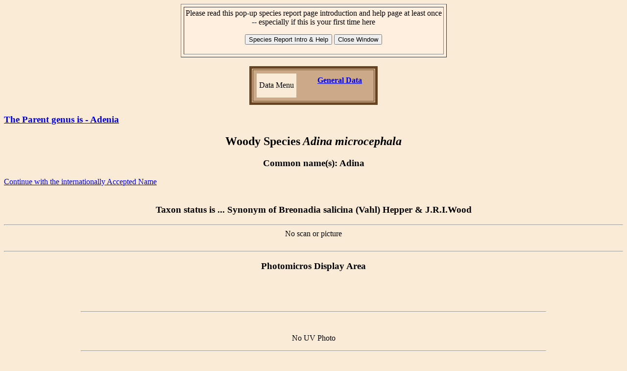

--- FILE ---
content_type: text/html; charset=UTF-8
request_url: https://woodsoftheworld.org/displayspecies.php?&species_name=Adina%20microcephala
body_size: 3561
content:
	


<HTML>
<!-----------------------------------------------------------------------------------------
			START OF HEADER
------------------------------------------------------------------------------------->

<HEAD>
<title>TAXA: Data on a specific chosen botanical species Adina microcephala .</title> 

<!-- ----------------- GOOGLE ANALYTICS TRACING ------------------------>
<script type="text/javascript">

  var _gaq = _gaq || [];
  _gaq.push(['_setAccount', 'UA-38111288-1']);
  _gaq.push(['_trackPageview']);

  (function() {
    var ga = document.createElement('script'); ga.type = 'text/javascript'; ga.async = true;
    ga.src = ('https:' == document.location.protocol ? 'https://ssl' : 'http://www') + '.google-analytics.com/ga.js';
    var s = document.getElementsByTagName('script')[0]; s.parentNode.insertBefore(ga, s);
  })();

</script>

	<Script type="text/javascript">
		Function newWindow() (
			window.open("show_photomicros.htm", "sub", height="300", width='200'); 
		}
	</SCRIPT>

 	<!--- 
	<style type='text/css'>

		body {font-family:Arial, Helvetica, sans-serif;}
		.smalltext {fontsize: 10px};

    	p.webmessage {font-size: 7px; font-family:Verdana, Geneva, sans-serif;}

		p.datamenu {font-family:arial; font-size:20px; font-weight:700; color:#864; }

        #photomicro {
        	width:400px; 
            height:300px;
            background-color:#DFD;
			border:#F30 dashed 3px;
			float: left;
            }
        H2.titles {font-family:arial;}
 
    	A:link { text-decoration: none; }
		A:active { text-decoration: none; }
		A:visited { text-decoration: none; }
        
        </style>
    -->	

	</HEAD>

<!-----------------------------------------------------------------------------------------
			END OF HEADER
------------------------------------------------------------------------------------->
<a name="pagetop"></a>

<!-----------------------------------------------------------------------------------------
///////////////////////////////////////////////////////////////////////////////////////////
//                                                                                       //
//				                   START OF BODY                                         //
//                                                                                       //
///////////////////////////////////////////////////////////////////////////////////////////
------------------------------------------------------------------------------------------>

	<BODY bgcolor='antiquewhite' border='1'>

<!--------------------------------------------------------------------------------------------
<h3>WEBMASTER: The photo scans do not show properly at this time and is being repaired. <br />
				Apologies for the inconvenience.</h3>	
-------------------------------------------------------------------------------------------->                
	
<!--------------------------------------------------------------------------------------------------------
 	Start of Pop-up window for the species intro page
-----------------------------------------------------------------------------------------------------
	<div align="center">
---->
<TABLE align='center' cellpadding='3', Cellspacing='5' border =1 bgcolor="#ffefdf">
<TR>
	<TD valign='top' vspace=2>
		<P class='webmessage' align="center" >
		Please read this pop-up species report page introduction and help page at least once<br />
		-- especially if this is your first time here
		</P>
	<div align="center">
	<FORM name='species_intro_msg'>
		<INPUT type="button" value="Species Report Intro & Help" onClick="NewWin1=window.open('species_intro.htm',
		'toolbar=no, status=no, width=400, height=400, resize=no'); ">
		<INPUT TYPE="button" VALUE="Close Window" onClick="NewWin1.close();">
	</div>		
		
	</FORM>
<!--	</div>   --->
	</TD>

</TR></TABLE>

<!--------------------------------------------------------------------------------------------------------
 				End of Pop-up window for the species intro page
--------------------------------------------------------------------------------------------------------->
<BR />


<!--------------------------------------------------------------------------------------------------------
 								START OF ON-PAGE MENU
--------------------------------------------------------------------------------------------------------->

<DIV align="center" class="pagemenu">

	<TABLE align="center" cellpadding="5" border="5" bordercolor="#642" bgcolor="#CA8">
    <TR>
		<TD>
	<TABLE align="center" cellpadding="5" border=0>
		<TR>
			<TD bgcolor="antiquewhite" bordercolor="#642" BORDER="3">
            <P align="center" class="datamenu">Data Menu</P>
            </TD>
			<TD>
			            </TD>
			<TD>
                        </TD>
			<TD>
						</TD>
			<TD>
            <A href='#generaldata'><H4>General Data</H4></A>            </TD>
			<TD>
                        </TD>
		</TR>
	</TABLE>


		</TD>
    </TR>
    </TABLE>
    
</DIV>

<!--------------------------------------------------------------------------------------------------------
 								END OF ON-PAGE MENU
--------------------------------------------------------------------------------------------------------->


<a href="displaygenera2.php?&genus_name=Adenia"><H3>The Parent genus is - Adenia</H3></a><h2 align='center'>Woody Species<i> Adina microcephala</i></h2><h3 align='center'>Common name(s):  Adina</h3><a href="displayspecies.php?&species_name=Breonadia salicina (Vahl) Hepper & J.R.I.Wood ">Continue with the internationally Accepted Name<BR /><BR /></a><h3 align='center'>Taxon status is ... 	Synonym of Breonadia salicina (Vahl) Hepper & J.R.I.Wood</h3><HR><a name='photo'><div align='center'>No scan or picture<br /><br /></div>
<!--------------------------------------------------------------------------------------------------------
 				                  END OF SECTION TO DISPLAY WOOD SCANS
--------------------------------------------------------------------------------------------------------->

<!--------------------------------------------------------------------------------------------------------
 				                START OF SECTION TO DISPLAY PHOTOMICROS
--------------------------------------------------------------------------------------------------------->
<a name="micros">
	<DIV align="center" ID="photomicro">
    <HR>
<H3>Photomicros Display Area</H3><BR clear=both><br /><br />    
	</DIV>

    
<!--------------------------------------------------------------------------------------------------------
 							End of display of Photomicros
--------------------------------------------------------------------------------------------------------->
    
	<HR WIDTH='75%'>    
    

<!--------------------------------------------------------------------------------------------------------
		 				Start of display windows for photomicros
--------------------------------------------------------------------------------------------------------->

	<div align="center" ID="uvphotos">
	<a name="uv">	


<BR /><BR />No UV Photo<BR /><P></P></div>   
	<!-- Line 482 - GOT THIS FAR -->
	<HR WIDTH='75%'>
<a name="generaldata">

<!--------------------------------------------------------------------------------------------------------
 				End of Displaying UV Fluorescent Photos
--------------------------------------------------------------------------------------------------------->
<BR /><BR />

	<!-- Line 491 - GOT THIS FAR -->
<a href='#pagetop'>Top of Page<br /><br /></a><table align='CENTER' cellpadding='10' bgcolor='white' border='2' bordercolor='saddlebrown' width='800'><tr><td colspan=2><h2 align='center'>General Data for Species Adina microcephala</h2></td></tr><tr><td>Authority - (Delile) Hiern</td><td>Varieties, cultivars, Hybrids, Subspecies - <br>
 </td></tr><tr><td>Common Names - Adina</td><td>Synonyms - </td></tr><tr><td>Gymnosperm or Angiosperm? Angiosperm</td><td>Commercial wood? - Unconfirmed </td></tr><tr><td>Uses - </td><td>Durability -  </td></tr><tr><td>Plant forms - Not sure</td><td>Typical sizes of plant - </td></tr><tr><td>Seasoning - </td><td>Stability - . </td></tr><tr><td colspan=2>General Description - </td></tr><tr><td colspan=2>Typical Defects - </td></tr><tr><td colspan=2>Toxicity - </td></tr><tr><td colspan=2>World Distribution - </td></tr><tr><td colspan=2>Comments - </td></tr></td></tr>
	</table><br><br>
<hr width='400'><br /><a name='moredata'><a href='#pagetop'>Top of Page<BR /></a>
<table width=700 align="center" bgcolor="white" cellpadding="10" border="5">
<tr>
	<td align="left" bgcolor="White" valign="top">
		<H2 align="center">Webmaster's Notice on Developing<br> Woodworking and Numeric Test Areas</H2>
        <p>The original mandate that started the TAXA Wood Knowledge Base was actually to locate
        and document as many species of woods and woody plants. The research that has been done
        over the last decade has brought forth a massive collection of data, most of it still to
        be added into TAXA's database tables. There is so much to add infact, that it could take
        as much as 2 years to do all the entry!
		</p>

        <p><STRONG>Because of the massive amount of work to be done in the near future on 
         completing certain programming tasks and, far more, the huge amount of labor that 
         will be needed to finally include the research data found over the past decade, it has 
         been decided to have a lengthy postponement on completing the programming and data 
         populating of both the Woodworking Data and the Numeric Data sections in preference to 
         finishing the content along lines closer to the original mandate of recording the woods 
         of the world. These two areas are not totally abandoned but will unlikely be completed 
         for at least one or two years till the other data is added.</STRONG>

		</p>
        <p><STRONG>State of Progress to Date</STRONG> - The audience for the data and information
        that these delayed sections appeal to are considerably more specific than general 
        knowledge of wood. Woodworkers naturally will wish to know what each wood is like to 
        work with. Numeric test data is especially of interest to engineers and architects.
        Knowing these knowledge functions are quite narrow and specific in contrast to general 
        wood descriptions and data, in planning it was decided that these areas should be made
        visible only on specific choice by the readers. That part of the code is done and works
        fine. If neither information on woodworking or numeric properties are wanted, the report
        forms for them do not show. In contrast, the reader can make either or both function
        forms to show. 
		</p>        
		<p>The forms that do show at this point are stubs. The database tables have not been 
        created and the forms are therefore not yet linked to any data. They will remain that
        way (as explained above) for an extended period. The exception to this would be if 
        considerable new resources in money and labor were found to speed progress or, similarly,
        one or more volunteers came forward to help implement them earlier. My apologies for those
        that may have specific interest in these knowledge areas. 
                
		</p>
			<EM>Bill Mudry, Webmaster and researcher</EM>

        <p>



	</td>
</tr>
</table>




<div align="center">
<H3 align="center">Choose if you wish to also view Woodworking or Numeric Data</H3>
 <FORM name="choose_data"  method="GET" action="" >

<TABLE align="center" border=0 bgcolor='ivory' cellpadding=10>
    <TR>
        <TD >
            <B>Show Woodworking Data  </B>  
            <Input type='checkbox' name='show_woodworking' />
        </TD>
        <TD >	
            <B>Show Numeric Test Data  </B>  
            <Input type='checkbox' name='show_numeric' />
        </TD>
    </TR>
    <TR>
        <TD colspan=2 align="center">
      <input type='hidden' name='species_name' value='Adina microcephala' />            <Input type='submit' value='Choose Data to View' />
        </TD>
    </TR>
</TABLE>
	
</FORM>



Working data chosen not to show<br /><br />Numeric data chosen not to show<br /><br /><br />
<H3 align="center" >END OF WOOD DATA REPORT</H3>

<BR /><BR /><BR /><BR /><BR /><BR /><BR /><BR /><BR /><BR /><BR /><BR />





</BODY>
</HTML>